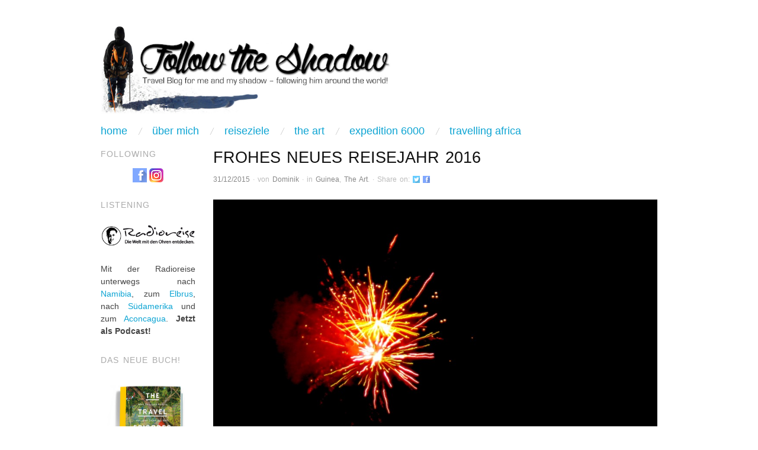

--- FILE ---
content_type: text/html; charset=UTF-8
request_url: https://www.followtheshadow.de/frohes-neues-reisejahr-2016/
body_size: 21921
content:
<!DOCTYPE html>
<!--[if IE 8]>
<html id="ie8" lang="de">
<![endif]-->
<!--[if !(IE 8) ]><!-->
<html lang="de">
<!--<![endif]-->
<head>
<meta charset="UTF-8" />
<meta name="viewport" content="width=device-width,initial-scale=1" />
<title>Frohes neues Reisejahr 2016 - Follow the Shadow</title>
<link rel="profile" href="http://gmpg.org/xfn/11" />
<link rel="pingback" href="https://www.followtheshadow.de/xmlrpc.php" />
<link rel="shortcut icon" href="https://www.followtheshadow.de/wp-content/themes/oxygen-child/favicon.ico" />
<!--[if lt IE 9]>
<script src="https://www.followtheshadow.de/wp-content/themes/oxygen/js/html5.js" type="text/javascript"></script>
<![endif]-->

<meta name='robots' content='index, follow, max-image-preview:large, max-snippet:-1, max-video-preview:-1' />
	<style>img:is([sizes="auto" i], [sizes^="auto," i]) { contain-intrinsic-size: 3000px 1500px }</style>
	
	<!-- This site is optimized with the Yoast SEO plugin v26.8 - https://yoast.com/product/yoast-seo-wordpress/ -->
	<meta name="description" content="Das Reisejahr 2016 steht vor der Tür! Als Start in das neue Jahr gibt es auf Follow the Shadow für jeden Monat einen Reisetipp." />
	<link rel="canonical" href="https://www.followtheshadow.de/frohes-neues-reisejahr-2016/" />
	<meta property="og:locale" content="de_DE" />
	<meta property="og:type" content="article" />
	<meta property="og:title" content="Frohes neues Reisejahr 2016 - Follow the Shadow" />
	<meta property="og:description" content="Das Reisejahr 2016 steht vor der Tür! Als Start in das neue Jahr gibt es auf Follow the Shadow für jeden Monat einen Reisetipp." />
	<meta property="og:url" content="https://www.followtheshadow.de/frohes-neues-reisejahr-2016/" />
	<meta property="og:site_name" content="Follow the Shadow" />
	<meta property="article:publisher" content="https://www.facebook.com/followtheshadow.de" />
	<meta property="article:author" content="https://www.facebook.com/followtheshadow.de" />
	<meta property="article:published_time" content="2015-12-31T08:00:32+00:00" />
	<meta property="article:modified_time" content="2016-01-23T22:53:55+00:00" />
	<meta property="og:image" content="https://www.followtheshadow.de/wp-content/uploads/2015/12/feuerwerk.jpg" />
	<meta property="og:image:width" content="1500" />
	<meta property="og:image:height" content="887" />
	<meta property="og:image:type" content="image/jpeg" />
	<meta name="author" content="Dominik" />
	<meta name="twitter:label1" content="Verfasst von" />
	<meta name="twitter:data1" content="Dominik" />
	<meta name="twitter:label2" content="Geschätzte Lesezeit" />
	<meta name="twitter:data2" content="5 Minuten" />
	<script type="application/ld+json" class="yoast-schema-graph">{"@context":"https://schema.org","@graph":[{"@type":"Article","@id":"https://www.followtheshadow.de/frohes-neues-reisejahr-2016/#article","isPartOf":{"@id":"https://www.followtheshadow.de/frohes-neues-reisejahr-2016/"},"author":{"name":"Dominik","@id":"https://www.followtheshadow.de/#/schema/person/8937b5dc436c32717b4255c33ff45df1"},"headline":"Frohes neues Reisejahr 2016","datePublished":"2015-12-31T08:00:32+00:00","dateModified":"2016-01-23T22:53:55+00:00","mainEntityOfPage":{"@id":"https://www.followtheshadow.de/frohes-neues-reisejahr-2016/"},"wordCount":1009,"commentCount":1,"publisher":{"@id":"https://www.followtheshadow.de/#organization"},"image":{"@id":"https://www.followtheshadow.de/frohes-neues-reisejahr-2016/#primaryimage"},"thumbnailUrl":"https://www.followtheshadow.de/wp-content/uploads/2015/12/feuerwerk.jpg","keywords":["Countdown","Planung","Preisvergleich","Silvester","Vorbereitung"],"articleSection":["Guinea","The Art"],"inLanguage":"de","potentialAction":[{"@type":"CommentAction","name":"Comment","target":["https://www.followtheshadow.de/frohes-neues-reisejahr-2016/#respond"]}]},{"@type":"WebPage","@id":"https://www.followtheshadow.de/frohes-neues-reisejahr-2016/","url":"https://www.followtheshadow.de/frohes-neues-reisejahr-2016/","name":"Frohes neues Reisejahr 2016 - Follow the Shadow","isPartOf":{"@id":"https://www.followtheshadow.de/#website"},"primaryImageOfPage":{"@id":"https://www.followtheshadow.de/frohes-neues-reisejahr-2016/#primaryimage"},"image":{"@id":"https://www.followtheshadow.de/frohes-neues-reisejahr-2016/#primaryimage"},"thumbnailUrl":"https://www.followtheshadow.de/wp-content/uploads/2015/12/feuerwerk.jpg","datePublished":"2015-12-31T08:00:32+00:00","dateModified":"2016-01-23T22:53:55+00:00","description":"Das Reisejahr 2016 steht vor der Tür! Als Start in das neue Jahr gibt es auf Follow the Shadow für jeden Monat einen Reisetipp.","breadcrumb":{"@id":"https://www.followtheshadow.de/frohes-neues-reisejahr-2016/#breadcrumb"},"inLanguage":"de","potentialAction":[{"@type":"ReadAction","target":["https://www.followtheshadow.de/frohes-neues-reisejahr-2016/"]}]},{"@type":"ImageObject","inLanguage":"de","@id":"https://www.followtheshadow.de/frohes-neues-reisejahr-2016/#primaryimage","url":"https://www.followtheshadow.de/wp-content/uploads/2015/12/feuerwerk.jpg","contentUrl":"https://www.followtheshadow.de/wp-content/uploads/2015/12/feuerwerk.jpg","width":1500,"height":887},{"@type":"BreadcrumbList","@id":"https://www.followtheshadow.de/frohes-neues-reisejahr-2016/#breadcrumb","itemListElement":[{"@type":"ListItem","position":1,"name":"Follow the Shadow","item":"https://www.followtheshadow.de/"},{"@type":"ListItem","position":2,"name":"Länder der Welt","item":"https://www.followtheshadow.de/countries/"},{"@type":"ListItem","position":3,"name":"Afrika","item":"https://www.followtheshadow.de/countries/africa/"},{"@type":"ListItem","position":4,"name":"Guinea","item":"https://www.followtheshadow.de/countries/africa/guinea/"},{"@type":"ListItem","position":5,"name":"Frohes neues Reisejahr 2016"}]},{"@type":"WebSite","@id":"https://www.followtheshadow.de/#website","url":"https://www.followtheshadow.de/","name":"Follow the Shadow","description":"Travel Blog for me and my shadow - following him around the world!","publisher":{"@id":"https://www.followtheshadow.de/#organization"},"potentialAction":[{"@type":"SearchAction","target":{"@type":"EntryPoint","urlTemplate":"https://www.followtheshadow.de/?s={search_term_string}"},"query-input":{"@type":"PropertyValueSpecification","valueRequired":true,"valueName":"search_term_string"}}],"inLanguage":"de"},{"@type":"Organization","@id":"https://www.followtheshadow.de/#organization","name":"Follow the Shadow - Travel Blog","url":"https://www.followtheshadow.de/","logo":{"@type":"ImageObject","inLanguage":"de","@id":"https://www.followtheshadow.de/#/schema/logo/image/","url":"https://www.followtheshadow.de/wp-content/uploads/2014/06/follow-the-shadow-logo.jpg","contentUrl":"https://www.followtheshadow.de/wp-content/uploads/2014/06/follow-the-shadow-logo.jpg","width":500,"height":152,"caption":"Follow the Shadow - Travel Blog"},"image":{"@id":"https://www.followtheshadow.de/#/schema/logo/image/"},"sameAs":["https://www.facebook.com/followtheshadow.de","https://www.instagram.com/followtheshadow.de/","https://www.youtube.com/channel/UCJrYUsD2eBunCI0R-LeYNNA"]},{"@type":"Person","@id":"https://www.followtheshadow.de/#/schema/person/8937b5dc436c32717b4255c33ff45df1","name":"Dominik","sameAs":["https://www.facebook.com/followtheshadow.de"]}]}</script>
	<!-- / Yoast SEO plugin. -->


<link rel="alternate" type="application/rss+xml" title="Follow the Shadow &raquo; Feed" href="https://www.followtheshadow.de/feed/" />
<link rel="alternate" type="application/rss+xml" title="Follow the Shadow &raquo; Kommentar-Feed" href="https://www.followtheshadow.de/comments/feed/" />
<link rel="alternate" type="application/rss+xml" title="Follow the Shadow &raquo; Frohes neues Reisejahr 2016-Kommentar-Feed" href="https://www.followtheshadow.de/frohes-neues-reisejahr-2016/feed/" />
<link rel='stylesheet' id='validate-engine-css-css' href='https://www.followtheshadow.de/wp-content/plugins/wysija-newsletters/css/validationEngine.jquery.css?ver=2.22' type='text/css' media='all' />

<link rel='stylesheet' id='imgmap_style-css' href='https://www.followtheshadow.de/wp-content/plugins/imagemapper/imgmap_style.css?ver=6.8.3' type='text/css' media='all' />
<link rel='stylesheet' id='wp-block-library-css' href='https://www.followtheshadow.de/wp-includes/css/dist/block-library/style.min.css?ver=6.8.3' type='text/css' media='all' />
<style id='classic-theme-styles-inline-css' type='text/css'>
/*! This file is auto-generated */
.wp-block-button__link{color:#fff;background-color:#32373c;border-radius:9999px;box-shadow:none;text-decoration:none;padding:calc(.667em + 2px) calc(1.333em + 2px);font-size:1.125em}.wp-block-file__button{background:#32373c;color:#fff;text-decoration:none}
</style>
<style id='global-styles-inline-css' type='text/css'>
:root{--wp--preset--aspect-ratio--square: 1;--wp--preset--aspect-ratio--4-3: 4/3;--wp--preset--aspect-ratio--3-4: 3/4;--wp--preset--aspect-ratio--3-2: 3/2;--wp--preset--aspect-ratio--2-3: 2/3;--wp--preset--aspect-ratio--16-9: 16/9;--wp--preset--aspect-ratio--9-16: 9/16;--wp--preset--color--black: #000000;--wp--preset--color--cyan-bluish-gray: #abb8c3;--wp--preset--color--white: #ffffff;--wp--preset--color--pale-pink: #f78da7;--wp--preset--color--vivid-red: #cf2e2e;--wp--preset--color--luminous-vivid-orange: #ff6900;--wp--preset--color--luminous-vivid-amber: #fcb900;--wp--preset--color--light-green-cyan: #7bdcb5;--wp--preset--color--vivid-green-cyan: #00d084;--wp--preset--color--pale-cyan-blue: #8ed1fc;--wp--preset--color--vivid-cyan-blue: #0693e3;--wp--preset--color--vivid-purple: #9b51e0;--wp--preset--gradient--vivid-cyan-blue-to-vivid-purple: linear-gradient(135deg,rgba(6,147,227,1) 0%,rgb(155,81,224) 100%);--wp--preset--gradient--light-green-cyan-to-vivid-green-cyan: linear-gradient(135deg,rgb(122,220,180) 0%,rgb(0,208,130) 100%);--wp--preset--gradient--luminous-vivid-amber-to-luminous-vivid-orange: linear-gradient(135deg,rgba(252,185,0,1) 0%,rgba(255,105,0,1) 100%);--wp--preset--gradient--luminous-vivid-orange-to-vivid-red: linear-gradient(135deg,rgba(255,105,0,1) 0%,rgb(207,46,46) 100%);--wp--preset--gradient--very-light-gray-to-cyan-bluish-gray: linear-gradient(135deg,rgb(238,238,238) 0%,rgb(169,184,195) 100%);--wp--preset--gradient--cool-to-warm-spectrum: linear-gradient(135deg,rgb(74,234,220) 0%,rgb(151,120,209) 20%,rgb(207,42,186) 40%,rgb(238,44,130) 60%,rgb(251,105,98) 80%,rgb(254,248,76) 100%);--wp--preset--gradient--blush-light-purple: linear-gradient(135deg,rgb(255,206,236) 0%,rgb(152,150,240) 100%);--wp--preset--gradient--blush-bordeaux: linear-gradient(135deg,rgb(254,205,165) 0%,rgb(254,45,45) 50%,rgb(107,0,62) 100%);--wp--preset--gradient--luminous-dusk: linear-gradient(135deg,rgb(255,203,112) 0%,rgb(199,81,192) 50%,rgb(65,88,208) 100%);--wp--preset--gradient--pale-ocean: linear-gradient(135deg,rgb(255,245,203) 0%,rgb(182,227,212) 50%,rgb(51,167,181) 100%);--wp--preset--gradient--electric-grass: linear-gradient(135deg,rgb(202,248,128) 0%,rgb(113,206,126) 100%);--wp--preset--gradient--midnight: linear-gradient(135deg,rgb(2,3,129) 0%,rgb(40,116,252) 100%);--wp--preset--font-size--small: 13px;--wp--preset--font-size--medium: 20px;--wp--preset--font-size--large: 36px;--wp--preset--font-size--x-large: 42px;--wp--preset--spacing--20: 0.44rem;--wp--preset--spacing--30: 0.67rem;--wp--preset--spacing--40: 1rem;--wp--preset--spacing--50: 1.5rem;--wp--preset--spacing--60: 2.25rem;--wp--preset--spacing--70: 3.38rem;--wp--preset--spacing--80: 5.06rem;--wp--preset--shadow--natural: 6px 6px 9px rgba(0, 0, 0, 0.2);--wp--preset--shadow--deep: 12px 12px 50px rgba(0, 0, 0, 0.4);--wp--preset--shadow--sharp: 6px 6px 0px rgba(0, 0, 0, 0.2);--wp--preset--shadow--outlined: 6px 6px 0px -3px rgba(255, 255, 255, 1), 6px 6px rgba(0, 0, 0, 1);--wp--preset--shadow--crisp: 6px 6px 0px rgba(0, 0, 0, 1);}:where(.is-layout-flex){gap: 0.5em;}:where(.is-layout-grid){gap: 0.5em;}body .is-layout-flex{display: flex;}.is-layout-flex{flex-wrap: wrap;align-items: center;}.is-layout-flex > :is(*, div){margin: 0;}body .is-layout-grid{display: grid;}.is-layout-grid > :is(*, div){margin: 0;}:where(.wp-block-columns.is-layout-flex){gap: 2em;}:where(.wp-block-columns.is-layout-grid){gap: 2em;}:where(.wp-block-post-template.is-layout-flex){gap: 1.25em;}:where(.wp-block-post-template.is-layout-grid){gap: 1.25em;}.has-black-color{color: var(--wp--preset--color--black) !important;}.has-cyan-bluish-gray-color{color: var(--wp--preset--color--cyan-bluish-gray) !important;}.has-white-color{color: var(--wp--preset--color--white) !important;}.has-pale-pink-color{color: var(--wp--preset--color--pale-pink) !important;}.has-vivid-red-color{color: var(--wp--preset--color--vivid-red) !important;}.has-luminous-vivid-orange-color{color: var(--wp--preset--color--luminous-vivid-orange) !important;}.has-luminous-vivid-amber-color{color: var(--wp--preset--color--luminous-vivid-amber) !important;}.has-light-green-cyan-color{color: var(--wp--preset--color--light-green-cyan) !important;}.has-vivid-green-cyan-color{color: var(--wp--preset--color--vivid-green-cyan) !important;}.has-pale-cyan-blue-color{color: var(--wp--preset--color--pale-cyan-blue) !important;}.has-vivid-cyan-blue-color{color: var(--wp--preset--color--vivid-cyan-blue) !important;}.has-vivid-purple-color{color: var(--wp--preset--color--vivid-purple) !important;}.has-black-background-color{background-color: var(--wp--preset--color--black) !important;}.has-cyan-bluish-gray-background-color{background-color: var(--wp--preset--color--cyan-bluish-gray) !important;}.has-white-background-color{background-color: var(--wp--preset--color--white) !important;}.has-pale-pink-background-color{background-color: var(--wp--preset--color--pale-pink) !important;}.has-vivid-red-background-color{background-color: var(--wp--preset--color--vivid-red) !important;}.has-luminous-vivid-orange-background-color{background-color: var(--wp--preset--color--luminous-vivid-orange) !important;}.has-luminous-vivid-amber-background-color{background-color: var(--wp--preset--color--luminous-vivid-amber) !important;}.has-light-green-cyan-background-color{background-color: var(--wp--preset--color--light-green-cyan) !important;}.has-vivid-green-cyan-background-color{background-color: var(--wp--preset--color--vivid-green-cyan) !important;}.has-pale-cyan-blue-background-color{background-color: var(--wp--preset--color--pale-cyan-blue) !important;}.has-vivid-cyan-blue-background-color{background-color: var(--wp--preset--color--vivid-cyan-blue) !important;}.has-vivid-purple-background-color{background-color: var(--wp--preset--color--vivid-purple) !important;}.has-black-border-color{border-color: var(--wp--preset--color--black) !important;}.has-cyan-bluish-gray-border-color{border-color: var(--wp--preset--color--cyan-bluish-gray) !important;}.has-white-border-color{border-color: var(--wp--preset--color--white) !important;}.has-pale-pink-border-color{border-color: var(--wp--preset--color--pale-pink) !important;}.has-vivid-red-border-color{border-color: var(--wp--preset--color--vivid-red) !important;}.has-luminous-vivid-orange-border-color{border-color: var(--wp--preset--color--luminous-vivid-orange) !important;}.has-luminous-vivid-amber-border-color{border-color: var(--wp--preset--color--luminous-vivid-amber) !important;}.has-light-green-cyan-border-color{border-color: var(--wp--preset--color--light-green-cyan) !important;}.has-vivid-green-cyan-border-color{border-color: var(--wp--preset--color--vivid-green-cyan) !important;}.has-pale-cyan-blue-border-color{border-color: var(--wp--preset--color--pale-cyan-blue) !important;}.has-vivid-cyan-blue-border-color{border-color: var(--wp--preset--color--vivid-cyan-blue) !important;}.has-vivid-purple-border-color{border-color: var(--wp--preset--color--vivid-purple) !important;}.has-vivid-cyan-blue-to-vivid-purple-gradient-background{background: var(--wp--preset--gradient--vivid-cyan-blue-to-vivid-purple) !important;}.has-light-green-cyan-to-vivid-green-cyan-gradient-background{background: var(--wp--preset--gradient--light-green-cyan-to-vivid-green-cyan) !important;}.has-luminous-vivid-amber-to-luminous-vivid-orange-gradient-background{background: var(--wp--preset--gradient--luminous-vivid-amber-to-luminous-vivid-orange) !important;}.has-luminous-vivid-orange-to-vivid-red-gradient-background{background: var(--wp--preset--gradient--luminous-vivid-orange-to-vivid-red) !important;}.has-very-light-gray-to-cyan-bluish-gray-gradient-background{background: var(--wp--preset--gradient--very-light-gray-to-cyan-bluish-gray) !important;}.has-cool-to-warm-spectrum-gradient-background{background: var(--wp--preset--gradient--cool-to-warm-spectrum) !important;}.has-blush-light-purple-gradient-background{background: var(--wp--preset--gradient--blush-light-purple) !important;}.has-blush-bordeaux-gradient-background{background: var(--wp--preset--gradient--blush-bordeaux) !important;}.has-luminous-dusk-gradient-background{background: var(--wp--preset--gradient--luminous-dusk) !important;}.has-pale-ocean-gradient-background{background: var(--wp--preset--gradient--pale-ocean) !important;}.has-electric-grass-gradient-background{background: var(--wp--preset--gradient--electric-grass) !important;}.has-midnight-gradient-background{background: var(--wp--preset--gradient--midnight) !important;}.has-small-font-size{font-size: var(--wp--preset--font-size--small) !important;}.has-medium-font-size{font-size: var(--wp--preset--font-size--medium) !important;}.has-large-font-size{font-size: var(--wp--preset--font-size--large) !important;}.has-x-large-font-size{font-size: var(--wp--preset--font-size--x-large) !important;}
:where(.wp-block-post-template.is-layout-flex){gap: 1.25em;}:where(.wp-block-post-template.is-layout-grid){gap: 1.25em;}
:where(.wp-block-columns.is-layout-flex){gap: 2em;}:where(.wp-block-columns.is-layout-grid){gap: 2em;}
:root :where(.wp-block-pullquote){font-size: 1.5em;line-height: 1.6;}
</style>
<link rel='stylesheet' id='video-embed-privacy-css' href='https://www.followtheshadow.de/wp-content/plugins/video-embed-privacy/video-embed-privacy.css?ver=6.8.3' type='text/css' media='all' />
<link rel='stylesheet' id='fancybox-0-css' href='https://www.followtheshadow.de/wp-content/plugins/nextgen-gallery/static/Lightbox/fancybox/jquery.fancybox-1.3.4.css?ver=4.0.3' type='text/css' media='all' />
<link rel='stylesheet' id='style-css' href='https://www.followtheshadow.de/wp-content/themes/oxygen-child/style.css?ver=20120426' type='text/css' media='screen' />
<script type="text/javascript" src="https://www.followtheshadow.de/wp-includes/js/jquery/jquery.min.js?ver=3.7.1" id="jquery-core-js"></script>
<script type="text/javascript" src="https://www.followtheshadow.de/wp-includes/js/jquery/jquery-migrate.min.js?ver=3.4.1" id="jquery-migrate-js"></script>
<script type="text/javascript" id="utils-js-extra">
/* <![CDATA[ */
var userSettings = {"url":"\/","uid":"0","time":"1768988867","secure":"1"};
/* ]]> */
</script>
<script type="text/javascript" src="https://www.followtheshadow.de/wp-includes/js/utils.min.js?ver=6.8.3" id="utils-js"></script>
<script type="text/javascript" src="https://www.followtheshadow.de/wp-content/plugins/imagemapper/script/jquery.imagemapster.min.js?ver=6.8.3" id="imgmap_imagemapster-js"></script>
<script type="text/javascript" id="imgmap_script-js-extra">
/* <![CDATA[ */
var imgmap = {"ajaxurl":"https:\/\/www.followtheshadow.de\/wp-admin\/admin-ajax.php","pulseOption":"first_time","admin_logged":"","alt_dialog":"1"};
/* ]]> */
</script>
<script type="text/javascript" src="https://www.followtheshadow.de/wp-content/plugins/imagemapper/imagemapper_script.js?ver=6.8.3" id="imgmap_script-js"></script>
<script type="text/javascript" id="photocrati_ajax-js-extra">
/* <![CDATA[ */
var photocrati_ajax = {"url":"https:\/\/www.followtheshadow.de\/index.php?photocrati_ajax=1","rest_url":"https:\/\/www.followtheshadow.de\/wp-json\/","wp_home_url":"https:\/\/www.followtheshadow.de","wp_site_url":"https:\/\/www.followtheshadow.de","wp_root_url":"https:\/\/www.followtheshadow.de","wp_plugins_url":"https:\/\/www.followtheshadow.de\/wp-content\/plugins","wp_content_url":"https:\/\/www.followtheshadow.de\/wp-content","wp_includes_url":"https:\/\/www.followtheshadow.de\/wp-includes\/","ngg_param_slug":"gallery","rest_nonce":"6fd5152ac9"};
/* ]]> */
</script>
<script type="text/javascript" src="https://www.followtheshadow.de/wp-content/plugins/nextgen-gallery/static/Legacy/ajax.min.js?ver=4.0.3" id="photocrati_ajax-js"></script>
<link rel="https://api.w.org/" href="https://www.followtheshadow.de/wp-json/" /><link rel="alternate" title="JSON" type="application/json" href="https://www.followtheshadow.de/wp-json/wp/v2/posts/3229" /><link rel="EditURI" type="application/rsd+xml" title="RSD" href="https://www.followtheshadow.de/xmlrpc.php?rsd" />
<meta name="generator" content="WordPress 6.8.3" />
<link rel='shortlink' href='https://www.followtheshadow.de/?p=3229' />
<link rel="alternate" title="oEmbed (JSON)" type="application/json+oembed" href="https://www.followtheshadow.de/wp-json/oembed/1.0/embed?url=https%3A%2F%2Fwww.followtheshadow.de%2Ffrohes-neues-reisejahr-2016%2F" />
<link rel="alternate" title="oEmbed (XML)" type="text/xml+oembed" href="https://www.followtheshadow.de/wp-json/oembed/1.0/embed?url=https%3A%2F%2Fwww.followtheshadow.de%2Ffrohes-neues-reisejahr-2016%2F&#038;format=xml" />
<style id="mystickymenu" type="text/css">#mysticky-nav { width:100%; position: static; height: auto !important; }#mysticky-nav.wrapfixed { position:fixed; left: 0px; margin-top:0px;  z-index: 1000000; -webkit-transition: 0.3s; -moz-transition: 0.3s; -o-transition: 0.3s; transition: 0.3s; -ms-filter:"progid:DXImageTransform.Microsoft.Alpha(Opacity=95)"; filter: alpha(opacity=95); opacity:0.95; background-color: #E9E9E9;}#mysticky-nav.wrapfixed .myfixed{ background-color: #E9E9E9; position: relative;top: auto;left: auto;right: auto;}.myfixed {margin: 0 auto!important; float:none!important; border:0px!important; background:none!important; top:10px; height:40px;}</style>			<style type="text/css">
																															</style>
			<meta name="referrer" content="no-referrer">	<style type="text/css">
		#page {
			background-color: #ffffff		}
	</style>
	<style>
		html {
			font-size: 18px;
		}
		h1, h2, h3, h4, h5, h6, dl dt, blockquote, blockquote blockquote blockquote, .site-title, .main-navigation a, .widget_calendar caption {
			font-family: 'Abel', sans-serif;
		}
		.error, .entry-title a, .entry-content a, entry-summary a, .main-navigation > div > ul > li > a, .widget a, .post-navigation a, #image-navigation a, .pingback a, .logged-in-as a, .more-articles .entry-title a:hover, .widget_flickr #flickr_badge_uber_wrapper a {
			color: #0da4d3;
		}
		a:hover, .comment-meta a, .comment-meta a:visited {
			border-color: #0da4d3;
		}
		a.read-more, a.read-more:visited, .pagination a:hover, .comment-navigation a:hover, button, html input[type="button"], input[type="reset"], input[type="submit"], #infinite-handle span {
			background-color: #0da4d3;
		}
	</style>
	<style type="text/css">
			.site-title,
		.site-description {
			position: absolute !important;
			clip: rect(1px 1px 1px 1px); /* IE6, IE7 */
			clip: rect(1px, 1px, 1px, 1px);
		}
		</style>
	</head>

<body class="wp-singular post-template-default single single-post postid-3229 single-format-standard wp-theme-oxygen wp-child-theme-oxygen-child no-js">
<div itemscope itemtype="http://schema.org/Blog" id="page" class="hfeed site">
	<meta itemprop="name" content="Frohes neues Reisejahr 2016 - Follow the Shadow">
	<meta itemprop="about" content="Travel Blog">
	<meta itemprop="about" content="Reise Blog">
	<meta itemprop="about" content="Reiseblog">
	<meta itemprop="contentLocation" content="Afrika">
	<meta itemprop="contentLocation" content="Europa">
	<meta itemprop="contentLocation" content="Asien">
	<meta itemprop="contentLocation" content="Austraien">
	<meta itemprop="contentLocation" content="Nordamerika">
	<meta itemprop="contentLocation" content="Amerika">
	<meta itemprop="contentLocation" content="Südamerika">
	<meta itemprop="contentLocation" content="Mittlerer Osten">
		<header id="masthead" class="site-header" role="banner">
		<!--<hgroup>-->
			<h1 class="site-title"><a href="https://www.followtheshadow.de/" title="Follow the Shadow" rel="home">Follow the Shadow</a></h1>
			<h2 class="site-description" itemprop="description">Travel Blog for me and my shadow &#8211; following him around the world!</h2>
		<!--</hgroup>-->

		
		
			<a href="https://www.followtheshadow.de/" title="Follow the Shadow" rel="home">
				<img src="https://www.followtheshadow.de/wp-content/uploads/2014/06/follow-the-shadow-logo.jpg" width="500" height="79" alt="Travel Blog for me and my shadow &#8211; following him around the world!" class="custom-header" itemprop="description"/>
			</a>

		
		<nav role="navigation" class="site-navigation main-navigation clear-fix">
			<h1 class="assistive-text">Hauptmenü</h1>
			<div class="assistive-text skip-link"><a href="#content" title="Zum Inhalt springen">Zum Inhalt springen</a></div>

			<div class="menu-main-menu-container"><ul id="menu-main-menu" class="menu"><li id="menu-item-16" class="menu-item menu-item-type-post_type menu-item-object-page menu-item-home menu-item-16"><a href="https://www.followtheshadow.de/">Home</a></li>
<li id="menu-item-17" class="menu-item menu-item-type-post_type menu-item-object-page menu-item-has-children menu-item-17"><a href="https://www.followtheshadow.de/about-me/">Über mich</a>
<ul class="sub-menu">
	<li id="menu-item-4203" class="menu-item menu-item-type-post_type menu-item-object-page menu-item-4203"><a href="https://www.followtheshadow.de/about-me/">Der Blogger</a></li>
	<li id="menu-item-4202" class="menu-item menu-item-type-post_type menu-item-object-page menu-item-4202"><a href="https://www.followtheshadow.de/about-me/presse/">Presse Kit</a></li>
</ul>
</li>
<li id="menu-item-83" class="menu-item menu-item-type-custom menu-item-object-custom menu-item-has-children menu-item-83"><a href="#">Reiseziele</a>
<ul class="sub-menu">
	<li id="menu-item-158" class="menu-item menu-item-type-post_type menu-item-object-page menu-item-has-children menu-item-158"><a href="https://www.followtheshadow.de/africa/">Afrika</a>
	<ul class="sub-menu">
		<li id="menu-item-2068" class="menu-item menu-item-type-post_type menu-item-object-page menu-item-2068"><a href="https://www.followtheshadow.de/africa/ethiopia/">Äthiopien</a></li>
		<li id="menu-item-1671" class="menu-item menu-item-type-post_type menu-item-object-page menu-item-1671"><a href="https://www.followtheshadow.de/africa/burundi/">Burundi</a></li>
		<li id="menu-item-1817" class="menu-item menu-item-type-post_type menu-item-object-page menu-item-1817"><a href="https://www.followtheshadow.de/africa/dr-congo/">DR Congo</a></li>
		<li id="menu-item-3369" class="menu-item menu-item-type-post_type menu-item-object-page menu-item-3369"><a href="https://www.followtheshadow.de/africa/guinea/">Guinea</a></li>
		<li id="menu-item-2757" class="menu-item menu-item-type-post_type menu-item-object-page menu-item-2757"><a href="https://www.followtheshadow.de/africa/kenya/">Kenia</a></li>
		<li id="menu-item-1077" class="menu-item menu-item-type-post_type menu-item-object-page menu-item-1077"><a href="https://www.followtheshadow.de/africa/madagascar/">Madagaskar</a></li>
		<li id="menu-item-1035" class="menu-item menu-item-type-post_type menu-item-object-page menu-item-1035"><a href="https://www.followtheshadow.de/africa/mauritius/">Mauritius</a></li>
		<li id="menu-item-1496" class="menu-item menu-item-type-post_type menu-item-object-page menu-item-1496"><a href="https://www.followtheshadow.de/africa/mozambique/">Mosambik</a></li>
		<li id="menu-item-5200" class="menu-item menu-item-type-post_type menu-item-object-page menu-item-5200"><a href="https://www.followtheshadow.de/africa/namibia/">Namibia</a></li>
		<li id="menu-item-1816" class="menu-item menu-item-type-post_type menu-item-object-page menu-item-1816"><a href="https://www.followtheshadow.de/africa/rwanda/">Ruanda</a></li>
		<li id="menu-item-1275" class="menu-item menu-item-type-post_type menu-item-object-page menu-item-1275"><a href="https://www.followtheshadow.de/africa/tanzania/">Tansania</a></li>
	</ul>
</li>
	<li id="menu-item-438" class="menu-item menu-item-type-post_type menu-item-object-page menu-item-has-children menu-item-438"><a href="https://www.followtheshadow.de/asia/">Asien</a>
	<ul class="sub-menu">
		<li id="menu-item-155574" class="menu-item menu-item-type-post_type menu-item-object-page menu-item-155574"><a href="https://www.followtheshadow.de/europe/azerbaijan/">Aserbaidschan</a></li>
		<li id="menu-item-88" class="menu-item menu-item-type-post_type menu-item-object-page menu-item-88"><a href="https://www.followtheshadow.de/asia/bahrain/">Bahrain</a></li>
		<li id="menu-item-155926" class="menu-item menu-item-type-post_type menu-item-object-page menu-item-155926"><a href="https://www.followtheshadow.de/asia/iran/">Iran</a></li>
		<li id="menu-item-150" class="menu-item menu-item-type-post_type menu-item-object-page menu-item-150"><a href="https://www.followtheshadow.de/asia/jordan/">Jordanien</a></li>
		<li id="menu-item-220" class="menu-item menu-item-type-post_type menu-item-object-page menu-item-220"><a href="https://www.followtheshadow.de/asia/kuwait/">Kuwait</a></li>
		<li id="menu-item-589" class="menu-item menu-item-type-post_type menu-item-object-page menu-item-589"><a href="https://www.followtheshadow.de/asia/malaysia/">Malaysia</a></li>
		<li id="menu-item-380" class="menu-item menu-item-type-post_type menu-item-object-page menu-item-380"><a href="https://www.followtheshadow.de/asia/nepal/">Nepal</a></li>
		<li id="menu-item-130" class="menu-item menu-item-type-post_type menu-item-object-page menu-item-130"><a href="https://www.followtheshadow.de/asia/oman/">Oman</a></li>
		<li id="menu-item-85" class="menu-item menu-item-type-post_type menu-item-object-page menu-item-85"><a href="https://www.followtheshadow.de/asia/saudi-arabia/">Saudi Arabien</a></li>
		<li id="menu-item-255" class="menu-item menu-item-type-post_type menu-item-object-page menu-item-255"><a href="https://www.followtheshadow.de/asia/sri-lanka/">Sri Lanka</a></li>
		<li id="menu-item-129" class="menu-item menu-item-type-post_type menu-item-object-page menu-item-129"><a href="https://www.followtheshadow.de/asia/united-arab-emirates/">Vereinigte Arabische Emirate</a></li>
	</ul>
</li>
	<li id="menu-item-836" class="menu-item menu-item-type-post_type menu-item-object-page menu-item-has-children menu-item-836"><a href="https://www.followtheshadow.de/europe/">Westliches Europa</a>
	<ul class="sub-menu">
		<li id="menu-item-877" class="menu-item menu-item-type-post_type menu-item-object-page menu-item-877"><a href="https://www.followtheshadow.de/europe/germany/">Deutschland</a></li>
		<li id="menu-item-4181" class="menu-item menu-item-type-post_type menu-item-object-page menu-item-4181"><a href="https://www.followtheshadow.de/europe/france/">Frankreich</a></li>
		<li id="menu-item-4334" class="menu-item menu-item-type-post_type menu-item-object-page menu-item-4334"><a href="https://www.followtheshadow.de/europe/italy/">Italien</a></li>
		<li id="menu-item-5521" class="menu-item menu-item-type-post_type menu-item-object-page menu-item-5521"><a href="https://www.followtheshadow.de/europe/luxemburg/">Luxemburg</a></li>
		<li id="menu-item-4119" class="menu-item menu-item-type-post_type menu-item-object-page menu-item-4119"><a href="https://www.followtheshadow.de/europe/monaco/">Monaco</a></li>
		<li id="menu-item-2793" class="menu-item menu-item-type-post_type menu-item-object-page menu-item-2793"><a href="https://www.followtheshadow.de/europe/norway/">Norwegen</a></li>
		<li id="menu-item-236" class="menu-item menu-item-type-post_type menu-item-object-page menu-item-236"><a href="https://www.followtheshadow.de/europe/austria/">Österreich</a></li>
		<li id="menu-item-4180" class="menu-item menu-item-type-post_type menu-item-object-page menu-item-4180"><a href="https://www.followtheshadow.de/europe/spain/">Spanien</a></li>
		<li id="menu-item-4333" class="menu-item menu-item-type-post_type menu-item-object-page menu-item-4333"><a href="https://www.followtheshadow.de/europe/switzerland/">Schweiz</a></li>
	</ul>
</li>
	<li id="menu-item-155724" class="menu-item menu-item-type-post_type menu-item-object-page menu-item-has-children menu-item-155724"><a href="https://www.followtheshadow.de/europe/">Östliches Europa</a>
	<ul class="sub-menu">
		<li id="menu-item-155573" class="menu-item menu-item-type-post_type menu-item-object-page menu-item-155573"><a href="https://www.followtheshadow.de/europe/azerbaijan/">Aserbaidschan</a></li>
		<li id="menu-item-155334" class="menu-item menu-item-type-post_type menu-item-object-page menu-item-155334"><a href="https://www.followtheshadow.de/europe/albania/">Albanien</a></li>
		<li id="menu-item-155337" class="menu-item menu-item-type-post_type menu-item-object-page menu-item-155337"><a href="https://www.followtheshadow.de/europe/greece/">Griechenland</a></li>
		<li id="menu-item-4363" class="menu-item menu-item-type-post_type menu-item-object-page menu-item-4363"><a href="https://www.followtheshadow.de/europe/croatia/">Kroatien</a></li>
		<li id="menu-item-4364" class="menu-item menu-item-type-post_type menu-item-object-page menu-item-4364"><a href="https://www.followtheshadow.de/europe/montenegro/">Montenegro</a></li>
		<li id="menu-item-832" class="menu-item menu-item-type-post_type menu-item-object-page menu-item-832"><a href="https://www.followtheshadow.de/europe/poland/">Polen</a></li>
		<li id="menu-item-5329" class="menu-item menu-item-type-post_type menu-item-object-page menu-item-5329"><a href="https://www.followtheshadow.de/europe/romania/">Rumänien</a></li>
		<li id="menu-item-4362" class="menu-item menu-item-type-post_type menu-item-object-page menu-item-4362"><a href="https://www.followtheshadow.de/europe/russia/">Russland</a></li>
		<li id="menu-item-155819" class="menu-item menu-item-type-post_type menu-item-object-page menu-item-155819"><a href="https://www.followtheshadow.de/europe/slowakei/">Slowakei</a></li>
		<li id="menu-item-3996" class="menu-item menu-item-type-post_type menu-item-object-page menu-item-3996"><a href="https://www.followtheshadow.de/europe/slovenia/">Slowenien</a></li>
		<li id="menu-item-4335" class="menu-item menu-item-type-post_type menu-item-object-page menu-item-4335"><a href="https://www.followtheshadow.de/europe/hungary/">Ungarn</a></li>
	</ul>
</li>
	<li id="menu-item-593" class="menu-item menu-item-type-post_type menu-item-object-page menu-item-has-children menu-item-593"><a href="https://www.followtheshadow.de/south-america/">Südamerika</a>
	<ul class="sub-menu">
		<li id="menu-item-4854" class="menu-item menu-item-type-post_type menu-item-object-page menu-item-4854"><a href="https://www.followtheshadow.de/south-america/argentina/">Argentinien</a></li>
		<li id="menu-item-598" class="menu-item menu-item-type-post_type menu-item-object-page menu-item-598"><a href="https://www.followtheshadow.de/south-america/bolivia/">Bolivien</a></li>
		<li id="menu-item-748" class="menu-item menu-item-type-post_type menu-item-object-page menu-item-748"><a href="https://www.followtheshadow.de/south-america/chile/">Chile</a></li>
		<li id="menu-item-655" class="menu-item menu-item-type-post_type menu-item-object-page menu-item-655"><a href="https://www.followtheshadow.de/south-america/peru/">Peru</a></li>
	</ul>
</li>
</ul>
</li>
<li id="menu-item-2512" class="menu-item menu-item-type-post_type menu-item-object-page menu-item-has-children menu-item-2512"><a href="https://www.followtheshadow.de/the-art/" title="The Art of Travelling">The Art</a>
<ul class="sub-menu">
	<li id="menu-item-2522" class="menu-item menu-item-type-custom menu-item-object-custom menu-item-2522"><a href="https://www.followtheshadow.de/tag/preisvergleich/" title="Country Pricetag">Länder im Preisvergleich</a></li>
	<li id="menu-item-2521" class="menu-item menu-item-type-custom menu-item-object-custom menu-item-2521"><a href="https://www.followtheshadow.de/interaktiver-rucksack/" title="Interactive Backpack">Interaktiver Rucksack</a></li>
</ul>
</li>
<li id="menu-item-4639" class="menu-item menu-item-type-post_type menu-item-object-page menu-item-4639"><a href="https://www.followtheshadow.de/expedition-6000/">Expedition 6000</a></li>
<li id="menu-item-2352" class="menu-item menu-item-type-post_type menu-item-object-page menu-item-2352"><a href="https://www.followtheshadow.de/travelling-africa-2014-15/">Travelling Africa</a></li>
</ul></div>		</nav>
	</header><!-- #masthead .site-header -->

	<div id="main" class="clear-fix">

		<div id="primary" class="site-content no-secondary">
			<div id="content" role="main">

			
				
<article itemscope itemtype="http://schema.org/BlogPosting" id="post-3229" class="clear-fix post-3229 post type-post status-publish format-standard has-post-thumbnail hentry category-guinea category-the-art tag-countdown tag-planung tag-preisvergleich tag-silvester tag-vorbereitung">
	<header class="entry-header">
		<h1 class="entry-title"><span itemprop="name">Frohes neues Reisejahr 2016</span></h1>

		<div class="entry-meta">
			<span class="entry-date updated"><a href="https://www.followtheshadow.de/frohes-neues-reisejahr-2016/" title="Frohes neues Reisejahr 2016" rel="bookmark"><time class="entry-date" itemprop="datePublished" content="2015-12-31" datetime="2015-12-31">31/12/2015</time></a></span><span itemprop="dateModified" content="2016-01-23"></span>			<span class="sep">&middot;</span>
			<span itemprop="author" itemscope itemtype="http://schema.org/Person"><span class="byline">von <span class="author vcard"><a class="url fn name" href="https://www.followtheshadow.de/author/dominik/" title="Zeige alle Artikel von Dominik" rel="author" itemprop="url"><span itemprop="name">Dominik</span></a></span></span></span>			<span class="sep">&middot;</span>
			
			in <span itemprop="articleSection"><a href="https://www.followtheshadow.de/countries/africa/guinea/" rel="category tag">Guinea</a></span>, <span itemprop="articleSection"> <a href="https://www.followtheshadow.de/the-art/" rel="category tag">The Art</a></span>.			
			<span class="sep">&middot;</span>
		    Share on: <a title="Frohes neues Reisejahr 2016" onclick="javascript:window.open(this.href,'', 'menubar=no,toolbar=no,resizable=yes,scrollbars=yes,height=600,width=600');return false;" href="http://twitter.com/home?status=Frohes+neues+Reisejahr+2016: https%3A%2F%2Fwww.followtheshadow.de%2Ffrohes-neues-reisejahr-2016%2F"><img width="12" height="12" alt="Share on Twitter - Frohes neues Reisejahr 2016" src="https://www.followtheshadow.de/wp-content/themes/oxygen-child/images/twitter.png"></img></a>&nbsp;<a title="Frohes neues Reisejahr 2016" onclick="javascript:window.open(this.href,'', 'menubar=no,toolbar=no,resizable=yes,scrollbars=yes,height=600,width=600');return false;" href="http://www.facebook.com/sharer.php?u=https%3A%2F%2Fwww.followtheshadow.de%2Ffrohes-neues-reisejahr-2016%2F"><img width="12" height="12" alt="Share on Facebook - Frohes neues Reisejahr 2016" src="https://www.followtheshadow.de/wp-content/themes/oxygen-child/images/facebook.png"></img></a>					</div><!-- .entry-meta -->
	</header><!-- .entry-header -->

	<div class="entry-content clear-fix">
		<span itemprop="articleBody">
		<p><a href="https://www.followtheshadow.de/wp-content/uploads/2015/12/feuerwerk.jpg"><img fetchpriority="high" decoding="async" class="alignleft size-large wp-image-3252" src="https://www.followtheshadow.de/wp-content/uploads/2015/12/feuerwerk-1024x606.jpg" alt="Feuerwerk" width="750" height="444" srcset="https://www.followtheshadow.de/wp-content/uploads/2015/12/feuerwerk-1024x606.jpg 1024w, https://www.followtheshadow.de/wp-content/uploads/2015/12/feuerwerk-300x177.jpg 300w, https://www.followtheshadow.de/wp-content/uploads/2015/12/feuerwerk-600x355.jpg 600w, https://www.followtheshadow.de/wp-content/uploads/2015/12/feuerwerk.jpg 1500w" sizes="(max-width: 750px) 100vw, 750px" /></a>Das Reisejahr 2016 ist nur noch einige Stunden entfernt. Der Countdown zählt 2015 runter. Das Jahr 2015 hat für mich auf dem <a href="https://www.followtheshadow.de/silvester-mt-meru/">Mt. Meru</a> in <a href="https://www.followtheshadow.de/africa/tanzania/">Tansania</a> vor 365 Tagen begonnen und endet heute im Orient. Es war ein sehr erlebnisreiches Jahr und ich möchte mich bei allen Lesern für die Treue und Unterstützung bedanken.<br />
Mein Blog hat sich dank euch sehr positiv entwickelt und ich plane für das kommende Jahr, alle Blog-Leser auch weiterhin mit Geschichten zu versorgen.</p>
<h2>Reisejahr 2016 &#8211; Wohin?</h2>
<p>Die ersten Artikel zu meiner Orientreise sind bald fertig und ihr könnt euch auf einen spannenden Beginn der Reisezeit 2016 freuen. Im Februar werde ich dann den Verein &#8222;<a href="http://www.projekt-misside.de" target="_blank">Projekt Misside Guinea e.V.</a>&#8220; nach Telimélé in Guinea <a href="https://www.followtheshadow.de/afrika-kalender-2016/" target="_blank">begleiten</a> und dort eine Berufsschule mit aufbauen. Das Reisejahr 2016 widme ich zu großen Teilen diesem Projekt und werde euch viel darüber berichten.</p>
<p>Im Jahr 2015 hat es mich an <a href="https://www.followtheshadow.de/travelling-africa-2014-15/" target="_blank">viele interessante Orte</a> verschlagen und vielleicht plant ihr im Jahr 2016 auch schon eine Reise in die weite Welt. Ich habe für euch in meiner Länderkiste gewühlt und möchte euch zu jedem Monat ein tolles Land vorstellen. Als kleinen Bonus dazu, präsentiere ich auch jeweils einen Blogger und seine Ländererfahrungen.</p>
<h2>Januar: Argentinien</h2>
<p><a href="https://www.followtheshadow.de/wp-content/uploads/2015/12/01-Argentinien.jpg"><img decoding="async" class="alignleft size-large wp-image-3238" src="https://www.followtheshadow.de/wp-content/uploads/2015/12/01-Argentinien-1024x293.jpg" alt="Argentinien" width="750" height="215" srcset="https://www.followtheshadow.de/wp-content/uploads/2015/12/01-Argentinien-1024x293.jpg 1024w, https://www.followtheshadow.de/wp-content/uploads/2015/12/01-Argentinien-300x86.jpg 300w, https://www.followtheshadow.de/wp-content/uploads/2015/12/01-Argentinien-600x172.jpg 600w, https://www.followtheshadow.de/wp-content/uploads/2015/12/01-Argentinien.jpg 1500w" sizes="(max-width: 750px) 100vw, 750px" /></a></p>
<p>Unseren Wintern entfliehen und in den zweiten Sommer starten. Argentinien bietet alles, was man sich wünschen kann, aber vorallem Wein, Tango und für Liebhaber ein exzellentes Stück Rindfleisch vom Grill. Besucht den höchsten Berg auf dem Kontinent und vor allem die großartigen Wasserfälle von Iguazu.</p>
<p>&#8230;mehr zur Argentinien bei Florian auf <a href="http://www.flocutus.de/reiseziel/argentinien/" target="_blank">Flocblog</a></p>
<h2>Februar: Sri Lanka</h2>
<p><a href="https://www.followtheshadow.de/wp-content/uploads/2015/12/02-Sri-Lanka.jpg"><img decoding="async" class="alignleft size-large wp-image-3239" src="https://www.followtheshadow.de/wp-content/uploads/2015/12/02-Sri-Lanka-1024x293.jpg" alt="Sri Lanka" width="750" height="215" srcset="https://www.followtheshadow.de/wp-content/uploads/2015/12/02-Sri-Lanka-1024x293.jpg 1024w, https://www.followtheshadow.de/wp-content/uploads/2015/12/02-Sri-Lanka-300x86.jpg 300w, https://www.followtheshadow.de/wp-content/uploads/2015/12/02-Sri-Lanka-600x172.jpg 600w, https://www.followtheshadow.de/wp-content/uploads/2015/12/02-Sri-Lanka.jpg 1500w" sizes="(max-width: 750px) 100vw, 750px" /></a></p>
<p>Während in Deutschland der Fastnachtstrubel umgeht, bietet Sri Lanka einen schönen Rückzugsort für jedermann. Kulturell und geschichtlich bis unter die <a href="https://www.followtheshadow.de/wohin-des-weges-sri-lanka/" target="_blank">Pagoden</a>-Decken vollgestopft bietet das Land <a href="https://www.followtheshadow.de/bahnfahrt-horton-plains/" target="_blank">Abwechslung</a> pur. Und wer lässt sich nicht von einer Stadt mit dem Namen Kandy verführen? Oder von Leoparden am <a href="https://www.followtheshadow.de/willkommen-im-white-house/" target="_blank">Stand</a> ins Staunen bringen?</p>
<p>&#8230;mehr zu <a href="https://www.followtheshadow.de/asia/sri-lanka/" target="_blank">Sri Lanka</a> bei Anna &amp; Dominik auf <a href="http://www.trips-4-lovers.de/category/asien/sri-lanka/" target="_blank">Trips4Lovers</a></p>
<h2>März: Portugal</h2>
<p><a href="https://www.followtheshadow.de/wp-content/uploads/2015/12/03-Portugal.jpg"><img loading="lazy" decoding="async" class="alignleft size-large wp-image-3240" src="https://www.followtheshadow.de/wp-content/uploads/2015/12/03-Portugal-1024x293.jpg" alt="Portugal" width="750" height="215" srcset="https://www.followtheshadow.de/wp-content/uploads/2015/12/03-Portugal-1024x293.jpg 1024w, https://www.followtheshadow.de/wp-content/uploads/2015/12/03-Portugal-300x86.jpg 300w, https://www.followtheshadow.de/wp-content/uploads/2015/12/03-Portugal-600x172.jpg 600w, https://www.followtheshadow.de/wp-content/uploads/2015/12/03-Portugal.jpg 1500w" sizes="auto, (max-width: 750px) 100vw, 750px" /></a></p>
<p>Der Kontinent ist noch in seiner Winterstarre, da erwacht die Südküste von Portugal, die Algarve, schon aus dem Winterschlaf. Noch etwas zu kühl für den im Sommer rettenden Sprung ins kühle Nass,  bietet die Region nichtsdestotrotz spannende Sehenswürdigkeiten und tollen Flair für Reisende ohne großes Interesse an Interkontinentalflügen.</p>
<p>&#8230;mehr zu Portugal bei Christian und Carina auf <a href="http://www.travelography.de/2014/09/12/auf-abwegen-unterwegs-in-portugal/" target="_blank">Travelography</a></p>
<h2>April: Jordanien</h2>
<p><a href="https://www.followtheshadow.de/wp-content/uploads/2015/12/04-Jordanien.jpg"><img loading="lazy" decoding="async" class="alignleft size-large wp-image-3241" src="https://www.followtheshadow.de/wp-content/uploads/2015/12/04-Jordanien-1024x293.jpg" alt="Jordanien" width="750" height="215" srcset="https://www.followtheshadow.de/wp-content/uploads/2015/12/04-Jordanien-1024x293.jpg 1024w, https://www.followtheshadow.de/wp-content/uploads/2015/12/04-Jordanien-300x86.jpg 300w, https://www.followtheshadow.de/wp-content/uploads/2015/12/04-Jordanien-600x172.jpg 600w, https://www.followtheshadow.de/wp-content/uploads/2015/12/04-Jordanien.jpg 1500w" sizes="auto, (max-width: 750px) 100vw, 750px" /></a></p>
<p>Jordanien verspricht im April ein besonderes Erlebnis. Die Wüste ist relativ grün und die Temperaturen noch mäßig. Die Sonne kann also nicht als Ausrede gelten, wenn die Felsenstadt <a href="https://www.followtheshadow.de/wadi-wadi-wadi/" target="_blank">Petra</a> oder der <a href="https://www.followtheshadow.de/wadi-wadi-wadi/" target="_blank">Wadi Rum</a> bezwungen wird. Das Tote Meer oder auch das Rote Meer laden zum Baden ein, aber vielleicht doch nicht so lange wie im Sommer.</p>
<p>&#8230;mehr zu <a href="https://www.followtheshadow.de/asia/jordan/" target="_blank">Jordanien</a> bei Ellen auf <a href="http://www.patotra.com/reisen-in-jordanien-die-highlights/" target="_blank">Patotra</a></p>
<h2>Mai: Bolivien</h2>
<p><a href="https://www.followtheshadow.de/wp-content/uploads/2015/12/05-Bolivien.jpg"><img loading="lazy" decoding="async" class="alignleft size-large wp-image-3242" src="https://www.followtheshadow.de/wp-content/uploads/2015/12/05-Bolivien-1024x292.jpg" alt="Bolivien" width="750" height="214" srcset="https://www.followtheshadow.de/wp-content/uploads/2015/12/05-Bolivien-1024x292.jpg 1024w, https://www.followtheshadow.de/wp-content/uploads/2015/12/05-Bolivien-300x86.jpg 300w, https://www.followtheshadow.de/wp-content/uploads/2015/12/05-Bolivien-600x171.jpg 600w, https://www.followtheshadow.de/wp-content/uploads/2015/12/05-Bolivien.jpg 1500w" sizes="auto, (max-width: 750px) 100vw, 750px" /></a></p>
<p>Die Trockenzeit beginnt gerade in Bolivien und da die Temperaturen nicht so stark schwanken, ist es somit die beste Jahreszeit, das Land zu bereisen. Von den Höhen <a href="https://www.followtheshadow.de/huayna-potosi-6088m/" target="_blank">6000er</a> und den Schauspielen in der Salar de Uyuni bis hin zu dem höchsten beschiffbaren See der Welt ragen die Anden, den Rest kann man schön im Dschungel verbringen.</p>
<p>&#8230;mehr zu <a href="https://www.followtheshadow.de/south-america/bolivia/" target="_blank">Bolivien</a> bei Jakob auf <a href="http://weltblicke.at/tag/bolivien/" target="_blank">Weltblicke</a></p>
<h2>Juni: Türkei</h2>
<p><a href="https://www.followtheshadow.de/wp-content/uploads/2015/12/06-Tuerkei.jpg"><img loading="lazy" decoding="async" class="alignleft size-large wp-image-3243" src="https://www.followtheshadow.de/wp-content/uploads/2015/12/06-Tuerkei-1024x293.jpg" alt="Türkei" width="750" height="215" srcset="https://www.followtheshadow.de/wp-content/uploads/2015/12/06-Tuerkei-1024x293.jpg 1024w, https://www.followtheshadow.de/wp-content/uploads/2015/12/06-Tuerkei-300x86.jpg 300w, https://www.followtheshadow.de/wp-content/uploads/2015/12/06-Tuerkei-600x172.jpg 600w, https://www.followtheshadow.de/wp-content/uploads/2015/12/06-Tuerkei.jpg 1500w" sizes="auto, (max-width: 750px) 100vw, 750px" /></a></p>
<p>Das musste jetzt mal sein. Türkei im Juni. Es ist kurz vor den Sommerferien, die Temperaturen noch &#8222;erträglich&#8220; und das Meer schon verlockend. Wer dennoch nicht ins Meer springen möchte, der kann sich die Kulturhauptstadt Istanbul oder das insgesamt spannende Land noch vor den Touristenmassen anschauen.</p>
<p>&#8230;mehr zur Türkei bei Anna und Tobias auf <a href="http://weltenfinder.de/index.php/2014-03-07-09-50-06/asi/tuerkei" target="_blank">Weltenfinder</a></p>
<h2>Juli: Litauen</h2>
<p><a href="https://www.followtheshadow.de/wp-content/uploads/2015/12/07-Litauen.jpg"><img loading="lazy" decoding="async" class="alignleft size-large wp-image-3244" src="https://www.followtheshadow.de/wp-content/uploads/2015/12/07-Litauen-1024x293.jpg" alt="Litauen" width="750" height="215" srcset="https://www.followtheshadow.de/wp-content/uploads/2015/12/07-Litauen-1024x293.jpg 1024w, https://www.followtheshadow.de/wp-content/uploads/2015/12/07-Litauen-300x86.jpg 300w, https://www.followtheshadow.de/wp-content/uploads/2015/12/07-Litauen-600x172.jpg 600w, https://www.followtheshadow.de/wp-content/uploads/2015/12/07-Litauen.jpg 1500w" sizes="auto, (max-width: 750px) 100vw, 750px" /></a></p>
<p>Ein kleiner und versteckter Diamant unter den Reiseländern. Es ist warm an der Ostsee und das Badewetter ruft. Dennoch hat das Land mehr zu bieten, als der erste Blick zu erwarten lässt. Vilnius ist gespickt mit großartigen Sehenswürdigkeiten und das Land klein genug, um von hier nach da zu hopsen. Kleiner Geheimtipp: Grūtas Park &#8211; selbst rausfinden ist angesagt!</p>
<p>&#8230;mehr zu Litauen bei Alise auf <a href="http://backpackersguide.de/tag/litauen/" target="_blank">Backpackersguide</a></p>
<h2>August: Malaysia</h2>
<p><a href="https://www.followtheshadow.de/wp-content/uploads/2015/12/08-Malaysia.jpg"><img loading="lazy" decoding="async" class="alignleft size-large wp-image-3245" src="https://www.followtheshadow.de/wp-content/uploads/2015/12/08-Malaysia-1024x293.jpg" alt="Malaysia" width="750" height="215" srcset="https://www.followtheshadow.de/wp-content/uploads/2015/12/08-Malaysia-1024x293.jpg 1024w, https://www.followtheshadow.de/wp-content/uploads/2015/12/08-Malaysia-300x86.jpg 300w, https://www.followtheshadow.de/wp-content/uploads/2015/12/08-Malaysia-600x172.jpg 600w, https://www.followtheshadow.de/wp-content/uploads/2015/12/08-Malaysia.jpg 1500w" sizes="auto, (max-width: 750px) 100vw, 750px" /></a></p>
<p>Es ist warm, aber der Monsun verschont gerade noch die Ostküste der Halbinsel von Malaysia. In Kombination mit Singapur ist Malaysia sehr angenehm und einfach mit dem Bus zu bereisen. Die <a href="https://www.followtheshadow.de/sugarwreck-tauchgang/" target="_blank">Perentian</a> Inseln sind ein verlockendes und ruhiges Paradies auf Erden. Und dann auch noch Kuala Lumpur&#8230;die Hauptstadt des Essens.</p>
<p>&#8230;mehr zu <a href="https://www.followtheshadow.de/asia/malaysia/" target="_blank">Malaysia</a> bei Aylin und Stefan auf <a href="http://www.todaywetravel.de/search/label/Malaysia" target="_blank">Today We Travel</a></p>
<h2>September: Madagaskar</h2>
<p><a href="https://www.followtheshadow.de/wp-content/uploads/2015/12/09-Madagaskar.jpg"><img loading="lazy" decoding="async" class="alignleft size-large wp-image-3246" src="https://www.followtheshadow.de/wp-content/uploads/2015/12/09-Madagaskar-1024x293.jpg" alt="Madagaskar" width="750" height="215" srcset="https://www.followtheshadow.de/wp-content/uploads/2015/12/09-Madagaskar-1024x293.jpg 1024w, https://www.followtheshadow.de/wp-content/uploads/2015/12/09-Madagaskar-300x86.jpg 300w, https://www.followtheshadow.de/wp-content/uploads/2015/12/09-Madagaskar-600x172.jpg 600w, https://www.followtheshadow.de/wp-content/uploads/2015/12/09-Madagaskar.jpg 1500w" sizes="auto, (max-width: 750px) 100vw, 750px" /></a></p>
<p>Die <a href="https://www.followtheshadow.de/antananarivo-regenzeit/" target="_blank">Regenzeit</a> setzt erst Ende Oktober ein und somit stehen den meisten Nationalparks noch keine Schlamm-schlachten auf &#8222;Straßen&#8220; entgegen. Madagaskar lädt dafür in seiner schönsten Form ein und lässt sich in allen <a href="https://www.followtheshadow.de/ranomafana-und-andringitra-nationalpark/" target="_blank">Höhenlagen</a> gut erkunden. Von langen Kanälen entlang des <a href="https://www.followtheshadow.de/papierflieger-im-zug-und-gegenwind-auf-dem-wasser/" target="_blank">Meeres</a> bis hinauf in die Berge. Traumhaft schön!</p>
<p>&#8230;mehr zu <a href="https://www.followtheshadow.de/africa/madagascar/" target="_blank">Madagaskar</a> bei Ute von <a href="http://www.bravebird.de/blog/category/reisen/afrika/madagaskar/" target="_blank">Bravebird</a></p>
<h2>Oktober: Nepal</h2>
<p><a href="https://www.followtheshadow.de/wp-content/uploads/2015/12/10-Nepal.jpg"><img loading="lazy" decoding="async" class="alignleft size-large wp-image-3247" src="https://www.followtheshadow.de/wp-content/uploads/2015/12/10-Nepal-1024x293.jpg" alt="Nepal" width="750" height="215" srcset="https://www.followtheshadow.de/wp-content/uploads/2015/12/10-Nepal-1024x293.jpg 1024w, https://www.followtheshadow.de/wp-content/uploads/2015/12/10-Nepal-300x86.jpg 300w, https://www.followtheshadow.de/wp-content/uploads/2015/12/10-Nepal-600x172.jpg 600w, https://www.followtheshadow.de/wp-content/uploads/2015/12/10-Nepal.jpg 1500w" sizes="auto, (max-width: 750px) 100vw, 750px" /></a></p>
<p>Nepal ist, entgegen vieler Gedanken und Meinungen nach dem schlimmen Erdbeben wieder bereit für Touristen. Es freut sich über jeden Besucher und wer lässt es sich nicht zur schönsten Reisezeit zwei Mal sagen. Das <a href="https://www.followtheshadow.de/abendessen-im-forest-camp/" target="_blank">Annapurna</a>-Gebiet ist immer noch das Highlight jeden Wanderers, aber auch die Region <a href="https://www.followtheshadow.de/kathmandu-und-der-streik/" target="_blank">Kathmandu</a> putzt sich für dich heraus.</p>
<p>&#8230;mehr zu <a href="https://www.followtheshadow.de/asia/nepal/" target="_blank">Nepal</a> bei Angelika von <a href="http://www.wiederunterwegs.com/nepal-tibet-erfahrungen/" target="_blank">Wieder Unterwegs</a></p>
<h2>November: USA</h2>
<p><a href="https://www.followtheshadow.de/wp-content/uploads/2015/12/11-USA.jpg"><img loading="lazy" decoding="async" class="alignleft size-large wp-image-3248" src="https://www.followtheshadow.de/wp-content/uploads/2015/12/11-USA-1024x293.jpg" alt="USA" width="750" height="215" srcset="https://www.followtheshadow.de/wp-content/uploads/2015/12/11-USA-1024x293.jpg 1024w, https://www.followtheshadow.de/wp-content/uploads/2015/12/11-USA-300x86.jpg 300w, https://www.followtheshadow.de/wp-content/uploads/2015/12/11-USA-600x172.jpg 600w, https://www.followtheshadow.de/wp-content/uploads/2015/12/11-USA.jpg 1500w" sizes="auto, (max-width: 750px) 100vw, 750px" /></a></p>
<p>Schon wieder Berge! Die Rocky Mountains laden ab November zu schönen Ski- und Snowboardtouren ein. Und wenn man es doch etwas wärmer haben möchte, dann kann man in Florida noch Baden gehen. Dazwischen liegt ein cooler Road Trip.</p>
<p>&#8230;mehr zu den USA Road Trips bei Corinne und Laurens auf <a href="http://www.mightytraveliers.com/roadtrip-usa-mittlerer-westen/" target="_blank">Mighty Traveliers</a></p>
<h2>Dezember: Äthiopien</h2>
<p><a href="https://www.followtheshadow.de/wp-content/uploads/2015/12/12-Aethiopien.jpg"><img loading="lazy" decoding="async" class="alignleft size-large wp-image-3249" src="https://www.followtheshadow.de/wp-content/uploads/2015/12/12-Aethiopien-1024x293.jpg" alt="Äthiopien" width="750" height="215" srcset="https://www.followtheshadow.de/wp-content/uploads/2015/12/12-Aethiopien-1024x293.jpg 1024w, https://www.followtheshadow.de/wp-content/uploads/2015/12/12-Aethiopien-300x86.jpg 300w, https://www.followtheshadow.de/wp-content/uploads/2015/12/12-Aethiopien-600x172.jpg 600w, https://www.followtheshadow.de/wp-content/uploads/2015/12/12-Aethiopien.jpg 1500w" sizes="auto, (max-width: 750px) 100vw, 750px" /></a></p>
<p>Die Regenzeit ist vorbei und in den Simien Bergen ist es grün. Ein wahrsinnig schöner Anblick und erwanderbar noch dazu. Nimmt man noch das Gesamtpaket Äthiopien mit seiner Vielfältigkeit dazu, ist es ein wunderbarer Abschluss für das Reisejahr 2016. Wohin kann dann die Reise 2017 noch gehen?</p>
<p>&#8230;mehr zu <a href="https://www.followtheshadow.de/africa/ethiopia/">Äthiopien</a> bei Oliver auf <a href="http://weltreiseforum.com/blog/tag/athiopien/">Weltreiseforum</a></p>
<h3>Eure Reiseziele</h3>
<p>Habt ihr noch andere Reiseländer und Tipps für das Jahr 2016? Wohin sind eure Reisen geplant? Hinterlasst einen Kommentar!</p>
		</span>
			</div><!-- .entry-content -->

			<footer class="entry-meta">
			Tags: <a href="https://www.followtheshadow.de/tag/countdown/" rel="tag">Countdown</a>, <a href="https://www.followtheshadow.de/tag/planung/" rel="tag">Planung</a>, <a href="https://www.followtheshadow.de/tag/preisvergleich/" rel="tag">Preisvergleich</a>, <a href="https://www.followtheshadow.de/tag/silvester/" rel="tag">Silvester</a>, <a href="https://www.followtheshadow.de/tag/vorbereitung/" rel="tag">Vorbereitung</a>		</footer><!-- .entry-meta -->
	</article><!-- #post-3229 -->

								
				<div id="social-area" class="social">
				    <h4>Magst du diesen Artikel? Teile ihn auf...&nbsp;&nbsp;&nbsp;
				    <a title="Frohes neues Reisejahr 2016" onclick="javascript:window.open(this.href,'', 'menubar=no,toolbar=no,resizable=yes,scrollbars=yes,height=600,width=600');return false;" href="http://twitter.com/home?status=Frohes+neues+Reisejahr+2016: https%3A%2F%2Fwww.followtheshadow.de%2Ffrohes-neues-reisejahr-2016%2F"><img width="20" height="20" alt="Share on Twitter - Frohes neues Reisejahr 2016" src="https://www.followtheshadow.de/wp-content/themes/oxygen-child/images/twitter.png"></img></a>&nbsp;<a title="Frohes neues Reisejahr 2016" onclick="javascript:window.open(this.href,'', 'menubar=no,toolbar=no,resizable=yes,scrollbars=yes,height=600,width=600');return false;" href="http://www.facebook.com/sharer.php?u=https%3A%2F%2Fwww.followtheshadow.de%2Ffrohes-neues-reisejahr-2016%2F"><img width="20" height="20" alt="Share on Facebook - Frohes neues Reisejahr 2016" src="https://www.followtheshadow.de/wp-content/themes/oxygen-child/images/facebook.png"></img></a>					</h4>
				</div>

					<nav role="navigation" id="nav-below" class="site-navigation post-navigation clear-fix">
		<h1 class="assistive-text">Post navigation</h1>

	
		<div class="nav-previous"><a href="https://www.followtheshadow.de/180-degree/" rel="prev"><span class="meta-nav">&larr;</span> 180 Degree</a></div>		<div class="nav-next"><a href="https://www.followtheshadow.de/crossing-congo-equator-rocks/" rel="next">Crossing Congo &#8211; Equator Rocks <span class="meta-nav">&rarr;</span></a></div>
	
	</nav><!-- #nav-below -->
	
				
	
	<div id="comments" class="comments-area">

	
			<h2 class="comments-title">
			Eine Antwort zu &ldquo;<span>Frohes neues Reisejahr 2016</span>&rdquo;		</h2>

		<ol class="commentlist">
				<li class="comment even thread-even depth-1" id="li-comment-133">
		<article id="comment-133" class="comment">
			<footer>
				<div class="comment-meta commentmetadata">
					
					<span class="comment-author vcard">
						<cite class="fn"><a href="http://www.travelography.de" class="url" rel="ugc external nofollow">Christian</a></cite>					</span>

					<a href="https://www.followtheshadow.de/frohes-neues-reisejahr-2016/#comment-133" class="comment-date"><time pubdate datetime="2016-01-04T12:27:04+01:00">04/01/2016 at 12:27</time></a>
					<span class="sep">&middot;</span>
										<span class="sep">&middot;</span>
					<a rel="nofollow" class="comment-reply-link" href="#comment-133" data-commentid="133" data-postid="3229" data-belowelement="comment-133" data-respondelement="respond" data-replyto="Auf Christian antworten" aria-label="Auf Christian antworten">Antworten</a> &rarr;				</div><!-- .comment-meta .commentmetadata -->
							</footer>
			<div class="comment-content"><p>Hey Dominik,</p>
<p>sehr coole Zusammenstellung der Reiseziele! Vielen Dank auch für deine Verlinkung 🙂</p>
<p>Grüße<br />
Christian</p>
</div>
		</article><!-- #comment-## -->

	</li><!-- #comment-## -->
		</ol>

		
	
				
		<div id="respond" class="comment-respond">
		<h3 id="reply-title" class="comment-reply-title">Schreibe einen Kommentar <small><a rel="nofollow" id="cancel-comment-reply-link" href="/frohes-neues-reisejahr-2016/#respond" style="display:none;">Antwort abbrechen</a></small></h3><form action="https://www.followtheshadow.de/wp-comments-post.php" method="post" id="commentform" class="comment-form"><p class="comment-notes"><span id="email-notes">Deine E-Mail-Adresse wird nicht veröffentlicht.</span> <span class="required-field-message">Erforderliche Felder sind mit <span class="required">*</span> markiert</span></p><p class="comment-form-comment"><label for="comment">Kommentar</label><textarea autocomplete="new-password"  id="f777be803c"  name="f777be803c"   cols="45" rows="3" aria-required="true"></textarea><textarea id="comment" aria-label="hp-comment" aria-hidden="true" name="comment" autocomplete="new-password" style="padding:0 !important;clip:rect(1px, 1px, 1px, 1px) !important;position:absolute !important;white-space:nowrap !important;height:1px !important;width:1px !important;overflow:hidden !important;" tabindex="-1"></textarea><script data-noptimize>document.getElementById("comment").setAttribute( "id", "a2b30fea02d248e806d2a7e1117a1913" );document.getElementById("f777be803c").setAttribute( "id", "comment" );</script></p><p class="comment-form-author"><label for="author">Name <span class="required">*</span></label> <input id="author" name="author" type="text" value="" size="30" maxlength="245" autocomplete="name" required="required" /></p>
<p class="comment-form-email"><label for="email">E-Mail <span class="required">*</span></label> <input id="email" name="email" type="text" value="" size="30" maxlength="100" aria-describedby="email-notes" autocomplete="email" required="required" /></p>
<p class="comment-form-url"><label for="url">Website</label> <input id="url" name="url" type="text" value="" size="30" maxlength="200" autocomplete="url" /></p>
<p class="comment-form-mailpoet">
      <label for="mailpoet_subscribe_on_comment">
        <input
          type="checkbox"
          id="mailpoet_subscribe_on_comment"
          value="1"
          name="mailpoet[subscribe_on_comment]"
        />&nbsp;Follow the Shadow with the Newsletter
      </label>
    </p><p class="form-submit"><input name="submit" type="submit" id="submit" class="submit" value="Kommentar abschicken" /> <input type='hidden' name='comment_post_ID' value='3229' id='comment_post_ID' />
<input type='hidden' name='comment_parent' id='comment_parent' value='0' />
</p><p class="wysija-after-comment"><label for="wysija-box-after-comment"><input type="checkbox" id="wysija-box-after-comment" value="1" name="wysija[comment_subscribe]">Follow the Shadow with the Newsletter</label></p></form>	</div><!-- #respond -->
	
</div><!-- #comments .comments-area -->
			
			</div><!-- #content -->
		</div><!-- #primary .site-content -->

<div id="secondary" class="clear-fix" role="complementary">


	<div class="widget-area" role="complementary">

	
	<aside id="text-7" class="widget widget_text"><h1 class="widgettitle">Following</h1>			<div class="textwidget"><p style="text-align:center; margin:0px auto;">
<a href="https://www.facebook.com/followtheshadow.de" class="image" target="_blank">
<img width="24" height="24" src="https://www.followtheshadow.de/wp-content/themes/oxygen-child/images/facebook.png" alt="Follow on Facebook"></a>
<a href="http://instagram.com/followtheshadow.de" class="image" target="_blank">
<img width="24" height="24"  src="https://www.followtheshadow.de/wp-content/themes/oxygen-child/images/instagram.png" alt="Follow on Instagram"></a>
</p></div>
		</aside><aside id="text-16" class="widget widget_text"><h1 class="widgettitle">Listening</h1>			<div class="textwidget"><p><a href="https://www.radioreise.de"><img loading="lazy" decoding="async" class="alignleft size-full wp-image-5169" src="https://www.followtheshadow.de/wp-content/uploads/2018/05/radioreise-logo.jpg" alt="Radioreise" width="266" height="77" /></a><br />
Mit der Radioreise unterwegs nach <a href="https://www.radioreise.de/2019/01/namibia-expedition-in-sudwestafrika.html">Namibia</a>, zum <a href="https://www.radioreise.de/2017/09/kaukasus-die-besteigung-des-elbrus.html">Elbrus</a>, nach <a href="https://www.radioreise.de/2018/07/sudamerika-von-patagonien-uber-la-paz.html">Südamerika</a> und zum <a href="https://www.radioreise.de/2018/03/argentinien-die-besteigung-des-aconcagua.html">Aconcagua</a>. <strong>Jetzt als Podcast!</strong></p>
</div>
		</aside><aside id="text-15" class="widget widget_text"><h1 class="widgettitle">Das neue Buch!</h1>			<div class="textwidget"><a href="https://www.followtheshadow.de/travel-episodes-band-3-das-neue-buch/" class="image" target="_blank">
<img src="https://www.followtheshadow.de/wp-content/uploads/2018/01/TTE-3_Buch_mit-Schatten.jpg" alt="Travel Episodes - Das neue Buch"  width="200px"></a></div>
		</aside><aside id="text-13" class="widget widget_text"><h1 class="widgettitle">Writing</h1>			<div class="textwidget"><a href="http://www.reisedepeschen.de/author/dominik.mohr/" class="image" target="_blank">
<img src="https://www.followtheshadow.de/wp-content/themes/oxygen-child/images/reisedepeschen_logo.jpg" alt="Reisedepeschen"  width="200px"></a></div>
		</aside><aside id="text-14" class="widget widget_text"><h1 class="widgettitle">Travel Episodes</h1>			<div class="textwidget"><a href="https://www.followtheshadow.de/about-me/presse/" class="image" target="_blank">
<img src="https://www.followtheshadow.de/wp-content/uploads/2018/11/aconcagua.png" alt="Travel Episodes - Crossing Congo"  width="200px"></a>
<a href="https://www.followtheshadow.de/about-me/presse/" class="image" target="_blank">
<img src="https://www.followtheshadow.de/wp-content/uploads/2016/09/travel-episode-300x153.png" alt="Travel Episodes - Crossing Congo"  width="200px"></a></div>
		</aside><aside id="search-3" class="widget widget_search"><h1 class="widgettitle">Searching</h1>	<form method="get" id="searchform" action="https://www.followtheshadow.de/" role="search">
		<label for="s" class="assistive-text">Search</label>
		<input type="text" class="field" name="s" id="s" placeholder="Search &hellip;" />
		<input type="submit" class="submit" name="submit" id="searchsubmit" value="Search" />
	</form></aside>
	</div><!-- .widget-area -->

</div><!-- #secondary -->
	</div><!-- #main -->

	<div id="supplementary" class="clear-fix four">
		<div id="footer-sidebar-one" class="widget-area" role="complementary">
		<aside id="text-12" class="widget widget_text"><h1 class="widgettitle">Texting</h1>			<div class="textwidget"><a href="http://www.reisedepeschen.de/author/dominik.mohr/" class="image" target="_blank">
<img src="https://www.followtheshadow.de/wp-content/themes/oxygen-child/images/reisedepeschen_logo.jpg" alt="Reisedepeschen"  width="200px"></a></div>
		</aside>	</div><!-- #first .widget-area -->
	
		<div id="footer-sidebar-two" class="widget-area" role="complementary">
		<aside id="text-6" class="widget widget_text"><h1 class="widgettitle">Supporting</h1>			<div class="textwidget"><a href="http://www.projekt-misside.de/" class="image" target="_blank">
<img src="https://www.followtheshadow.de/wp-content/uploads/2014/07/projekt-misside-klein.png" alt="Projekt Misside Guinea" height="100"></a></br>&nbsp;</br>
<a href="https://www.followtheshadow.de/africa/guinea/">Read more about Guinea</a></div>
		</aside>	</div><!-- #second .widget-area -->
	
		<div id="footer-sidebar-three" class="widget-area" role="complementary">
		<aside id="text-9" class="widget widget_text"><h1 class="widgettitle">Listening</h1>			<div class="textwidget"><a href="https://www.radioreise.de"><img class="alignleft size-full wp-image-5169" src="https://www.followtheshadow.de/wp-content/uploads/2018/05/radioreise-logo.jpg" alt="Radioreise" width="266" height="77" /></a></div>
		</aside>	</div><!-- #third .widget-area -->
	
		<div id="footer-sidebar-four" class="widget-area" role="complementary">
		<aside id="text-5" class="widget widget_text"><h1 class="widgettitle">Respecting</h1>			<div class="textwidget"><a href="http://www.reiseblogger-kodex.com/" class="image" target="_blank"><img src="https://www.followtheshadow.de/wp-content/themes/oxygen-child/images/blogger-kodex.png" alt="Blogger Kodex"  width="200px"></a></div>
		</aside><aside id="custom_html-2" class="widget_text widget widget_custom_html"><div class="textwidget custom-html-widget"><nav class="menu-tertiary">
				<div class="menu-bottom-menu-container"><ul id="menu-bottom-menu" class="menu"><li id="menu-item-121" class="menu-item menu-item-type-post_type menu-item-object-page menu-item-121"><a href="https://www.followtheshadow.de/datenschutzerklarung/">Datenschutz</a> <a href="https://www.followtheshadow.de/impressum/">Impressum</a></li>
</ul></div>			</nav></div></aside>	</div><!-- #fourth .widget-area -->
	</div><!-- #supplementary -->
	<footer id="colophon" class="site-footer clear-fix" role="contentinfo">
		
		<p id="breadcrumbs"><span><span><a href="https://www.followtheshadow.de/">Follow the Shadow</a></span> » <span><a href="https://www.followtheshadow.de/countries/">Länder der Welt</a></span> » <span><a href="https://www.followtheshadow.de/countries/africa/">Afrika</a></span> » <span><a href="https://www.followtheshadow.de/countries/africa/guinea/">Guinea</a></span> » <span class="breadcrumb_last" aria-current="page">Frohes neues Reisejahr 2016</span></span></p>		<div class="site-info">
			Copyright &copy; <span itemprop="copyrightYear">2026</span> <span itemprop="copyrightHolder">Dominik Mohr</span>
			<!--			<a href="http://wordpress.org/" title="A Semantic Personal Publishing Platform" rel="generator" rel="nofollow">Proudly powered by WordPress</a>-->
			<span class="sep"> | </span>
			Theme: Oxygen by <a href="http://alienwp.com/" rel="nofollow">AlienWP</a>.			<span class="sep"> | </span>
			 All Rights Reserved.
		</div><!-- .site-info -->
					<nav class="menu-tertiary">
				<div class="menu-bottom-menu-container"><ul id="menu-bottom-menu" class="menu"><li id="menu-item-12" class="menu-item menu-item-type-post_type menu-item-object-page menu-item-privacy-policy menu-item-12"><a rel="privacy-policy" href="https://www.followtheshadow.de/datenschutzerklarung/">Datenschutz</a></li>
<li id="menu-item-13" class="menu-item menu-item-type-post_type menu-item-object-page menu-item-13"><a href="https://www.followtheshadow.de/impressum/">Impressum</a></li>
</ul></div>			</nav><!-- #menu-subsidiary .menu-container -->
				
	</footer><!-- .site-footer .site-footer -->
</div><!-- #page .hfeed .site -->

<script type="speculationrules">
{"prefetch":[{"source":"document","where":{"and":[{"href_matches":"\/*"},{"not":{"href_matches":["\/wp-*.php","\/wp-admin\/*","\/wp-content\/uploads\/*","\/wp-content\/*","\/wp-content\/plugins\/*","\/wp-content\/themes\/oxygen-child\/*","\/wp-content\/themes\/oxygen\/*","\/*\\?(.+)"]}},{"not":{"selector_matches":"a[rel~=\"nofollow\"]"}},{"not":{"selector_matches":".no-prefetch, .no-prefetch a"}}]},"eagerness":"conservative"}]}
</script>
<!-- Matomo -->
<script>
  var _paq = window._paq = window._paq || [];
  /* tracker methods like "setCustomDimension" should be called before "trackPageView" */
  _paq.push(["disableCookies"]);
  _paq.push(['trackPageView']);
_paq.push(['trackAllContentImpressions']);
  _paq.push(['enableLinkTracking']);
  (function() {
    var u="https://www.followtheshadow.de/piwik/";
    _paq.push(['setTrackerUrl', u+'js/index.php']);
    _paq.push(['setSiteId', '1']);
    var d=document, g=d.createElement('script'), s=d.getElementsByTagName('script')[0];
    g.async=true; g.src=u+'js/index.php'; s.parentNode.insertBefore(g,s);
  })();
</script>
<!-- End Matomo Code -->
<noscript><p><img referrerpolicy="no-referrer-when-downgrade" src="https://www.followtheshadow.de/piwik/js/index.php?rec=1&idsite=1&rec=1" style="border:0;" alt="" /></p></noscript>
<script type="text/javascript" src="https://www.followtheshadow.de/wp-includes/js/jquery/ui/core.min.js?ver=1.13.3" id="jquery-ui-core-js"></script>
<script type="text/javascript" src="https://www.followtheshadow.de/wp-includes/js/jquery/ui/mouse.min.js?ver=1.13.3" id="jquery-ui-mouse-js"></script>
<script type="text/javascript" src="https://www.followtheshadow.de/wp-includes/js/jquery/ui/resizable.min.js?ver=1.13.3" id="jquery-ui-resizable-js"></script>
<script type="text/javascript" src="https://www.followtheshadow.de/wp-includes/js/jquery/ui/draggable.min.js?ver=1.13.3" id="jquery-ui-draggable-js"></script>
<script type="text/javascript" src="https://www.followtheshadow.de/wp-includes/js/jquery/ui/controlgroup.min.js?ver=1.13.3" id="jquery-ui-controlgroup-js"></script>
<script type="text/javascript" src="https://www.followtheshadow.de/wp-includes/js/jquery/ui/checkboxradio.min.js?ver=1.13.3" id="jquery-ui-checkboxradio-js"></script>
<script type="text/javascript" src="https://www.followtheshadow.de/wp-includes/js/jquery/ui/button.min.js?ver=1.13.3" id="jquery-ui-button-js"></script>
<script type="text/javascript" src="https://www.followtheshadow.de/wp-includes/js/jquery/ui/dialog.min.js?ver=1.13.3" id="jquery-ui-dialog-js"></script>
<script type="text/javascript" src="https://www.followtheshadow.de/wp-admin/js/editor.min.js?ver=6.8.3" id="editor-js"></script>
<script type="text/javascript" id="editor-js-after">
/* <![CDATA[ */
window.wp.oldEditor = window.wp.editor;
/* ]]> */
</script>
<script type="text/javascript" src="https://www.followtheshadow.de/wp-content/plugins/mystickymenu/js/morphext/morphext.min.js?ver=2.8.6" id="morphext-js-js" defer="defer" data-wp-strategy="defer"></script>
<script type="text/javascript" id="welcomebar-frontjs-js-extra">
/* <![CDATA[ */
var welcomebar_frontjs = {"ajaxurl":"https:\/\/www.followtheshadow.de\/wp-admin\/admin-ajax.php","days":"Tage","hours":"Stunden","minutes":"Minuten","seconds":"Sekunden","ajax_nonce":"569489ba07"};
/* ]]> */
</script>
<script type="text/javascript" src="https://www.followtheshadow.de/wp-content/plugins/mystickymenu/js/welcomebar-front.min.js?ver=2.8.6" id="welcomebar-frontjs-js" defer="defer" data-wp-strategy="defer"></script>
<script type="text/javascript" src="https://www.followtheshadow.de/wp-content/plugins/mystickymenu/js/detectmobilebrowser.min.js?ver=2.8.6" id="detectmobilebrowser-js" defer="defer" data-wp-strategy="defer"></script>
<script type="text/javascript" id="mystickymenu-js-extra">
/* <![CDATA[ */
var option = {"mystickyClass":".site-navigation.main-navigation.clear-fix","activationHeight":"250","disableWidth":"599","disableLargeWidth":"0","adminBar":"false","device_desktop":"1","device_mobile":"1","mystickyTransition":"slide","mysticky_disable_down":"false"};
/* ]]> */
</script>
<script type="text/javascript" src="https://www.followtheshadow.de/wp-content/plugins/mystickymenu/js/mystickymenu.min.js?ver=2.8.6" id="mystickymenu-js" defer="defer" data-wp-strategy="defer"></script>
<script type="text/javascript" id="ngg_common-js-extra">
/* <![CDATA[ */

var nextgen_lightbox_settings = {"static_path":"https:\/\/www.followtheshadow.de\/wp-content\/plugins\/nextgen-gallery\/static\/Lightbox\/{placeholder}","context":"all_images_direct"};
/* ]]> */
</script>
<script type="text/javascript" src="https://www.followtheshadow.de/wp-content/plugins/nextgen-gallery/static/GalleryDisplay/common.js?ver=4.0.3" id="ngg_common-js"></script>
<script type="text/javascript" src="https://www.followtheshadow.de/wp-content/plugins/nextgen-gallery/static/Lightbox/lightbox_context.js?ver=4.0.3" id="ngg_lightbox_context-js"></script>
<script type="text/javascript" src="https://www.followtheshadow.de/wp-content/plugins/nextgen-gallery/static/Lightbox/fancybox/jquery.easing-1.3.pack.js?ver=4.0.3" id="fancybox-0-js"></script>
<script type="text/javascript" src="https://www.followtheshadow.de/wp-content/plugins/nextgen-gallery/static/Lightbox/fancybox/jquery.fancybox-1.3.4.pack.js?ver=4.0.3" id="fancybox-1-js"></script>
<script type="text/javascript" src="https://www.followtheshadow.de/wp-content/plugins/nextgen-gallery/static/Lightbox/fancybox/nextgen_fancybox_init.js?ver=4.0.3" id="fancybox-2-js"></script>
<script type="text/javascript" src="https://www.followtheshadow.de/wp-content/themes/oxygen/js/small-menu.js?ver=20120206" id="small-menu-js"></script>
<script type="text/javascript" src="https://www.followtheshadow.de/wp-content/themes/oxygen/js/jquery.cycle.min.js?ver=20120206" id="jquery-cycle-js"></script>
<script type="text/javascript" src="https://www.followtheshadow.de/wp-includes/js/imagesloaded.min.js?ver=5.0.0" id="imagesloaded-js"></script>
<script type="text/javascript" src="https://www.followtheshadow.de/wp-includes/js/masonry.min.js?ver=4.2.2" id="masonry-js"></script>
<script type="text/javascript" src="https://www.followtheshadow.de/wp-includes/js/jquery/jquery.masonry.min.js?ver=3.1.2b" id="jquery-masonry-js"></script>
<script type="text/javascript" src="https://www.followtheshadow.de/wp-content/themes/oxygen/js/jquery.imagesloaded.js?ver=20120206" id="jquery-imagesloaded-js"></script>
<script type="text/javascript" src="https://www.followtheshadow.de/wp-content/themes/oxygen/js/theme.js?ver=20120206" id="oxygen-theme-js"></script>
<script type="text/javascript" src="https://www.followtheshadow.de/wp-includes/js/comment-reply.min.js?ver=6.8.3" id="comment-reply-js" async="async" data-wp-strategy="async"></script>

</body>
</html>

<!-- Page cached by LiteSpeed Cache 7.7 on 2026-01-21 10:47:48 -->

--- FILE ---
content_type: text/css
request_url: https://www.followtheshadow.de/wp-content/themes/oxygen-child/style.css?ver=20120426
body_size: 326
content:
/*
 Theme Name:   Follow The Shadow - Oxygen Child
 Theme URI:    http://example.com/twenty-fourteen-child/
 Description:  Follow the Shadow - Oxygen Child
 Author:       Dominik Mohr
 Author URI:   http://www.followtheshadow.de
 Template:     oxygen
 Version:      1.0.0
 Tags:         Minimalistic, mobile-optimized magazine theme with responsive layout. The main features include a featured post slider, custom front page template, custom header, custom background, seven widget areas, and three custom menus.
 Text Domain:  oxygen-child
*/

@import url("../oxygen/style.css");


/* =Theme customization starts here
-------------------------------------------------------------- */

p {
	margin: 0 0 1.75em 0;
	text-align: justify;
}

code {
}

.no-secondary #content {
		margin: 0 0 0 20.21276595%;
}

div.social {

}

/*Class for a to remove the bottom line on hover of the link*/
a.image:hover {
		border-bottom: none;
		text-decoration: none;
}

@media only screen and (max-width: 999px) {
	#page {
		
	}
	.section-title h1 {
		width: 91.5%;
	}
}

@media only screen and (max-width: 767px) {
	.no-secondary #content {
		float: none;
		width: 100%;
		margin: 0;
	}
}

.cn-close-icon {
	display: none;
	visibility: hidden;
}